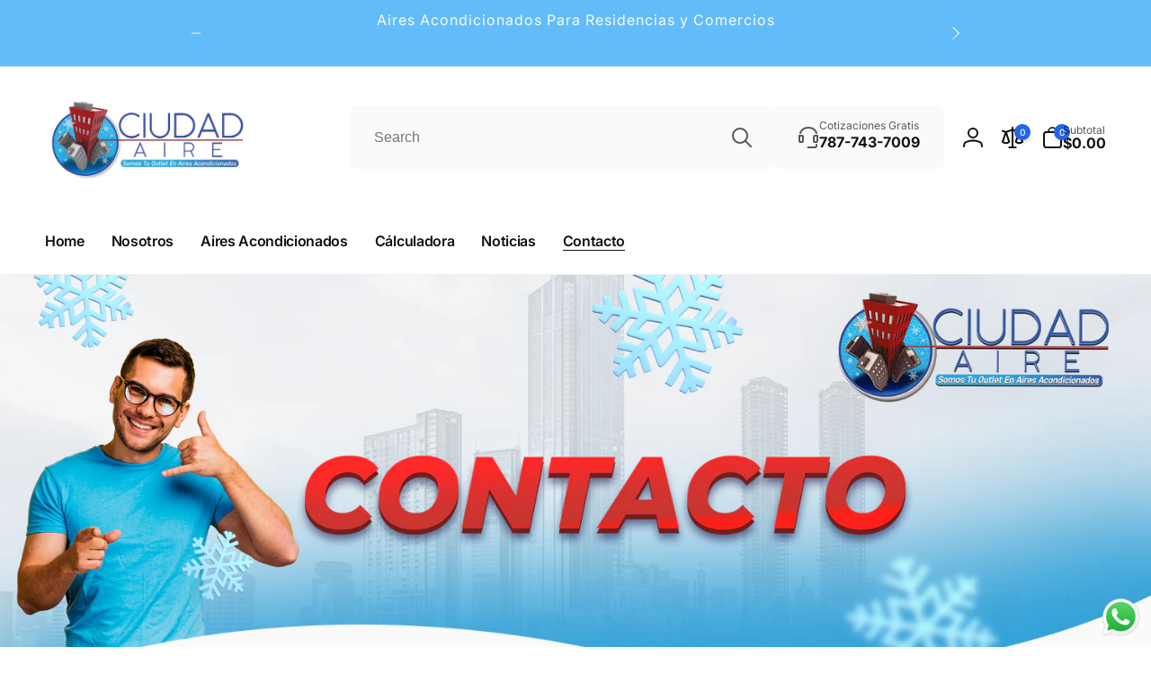

--- FILE ---
content_type: text/css
request_url: https://ciudadairepr.com/cdn/shop/t/2/assets/section-contact-form.css?v=168363719062464521151698966198
body_size: -293
content:
.contact img{max-width:100%}.contact .form__message{align-items:flex-start;margin-top:0}.contact .icon-success{margin-top:.2rem}.contact .field{margin-bottom:1.5rem}.field--full{grid-column:1/3}.contact__address-wrapper{padding:2.5rem 3rem}.contact__button{margin-top:3rem}.contact__opening-hour__item{gap:.5rem}.contact__form-with-address{margin-top:3rem;margin-bottom:3rem}.contact__list-option{gap:1.5rem}@media screen and (min-width: 750px){.contact .field{margin-bottom:2rem}.contact__fields{display:grid;grid-template-columns:repeat(2,1fr);grid-column-gap:2rem}.contact__address-wrapper{padding:6rem 7rem}}@media screen and (min-width: 990px){.contact__form-with-address{margin-top:5rem;margin-bottom:5rem}.contact__fields--with-address{display:block}.contact__button{margin-top:4rem}.contact__address-wrapper{padding:2.5rem 3rem;margin-top:0}}@media screen and (min-width: 1366px){.contact__form-with-address{padding-right:10rem}.contact__address-wrapper{padding:6rem 7rem}}
/*# sourceMappingURL=/cdn/shop/t/2/assets/section-contact-form.css.map?v=168363719062464521151698966198 */
